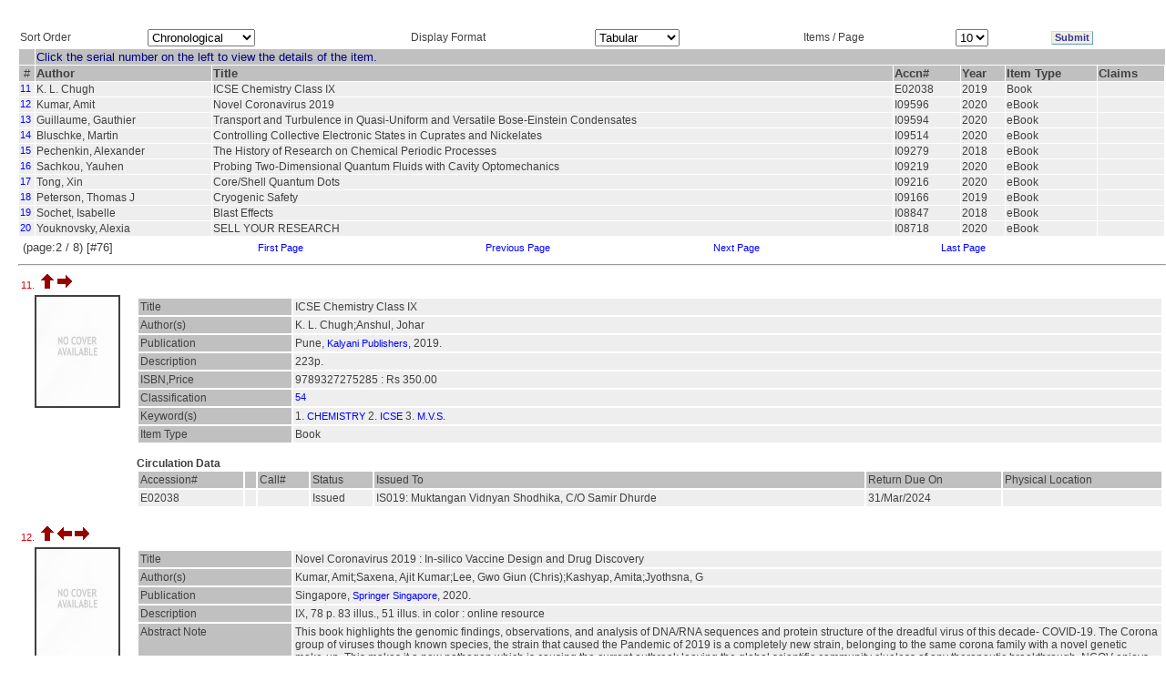

--- FILE ---
content_type: text/html; charset=utf-8
request_url: http://ezproxy.iucaa.in/wslxRSLT.php?A1=838&A2=&nSO=0&nFM=0&nPgsz=10&pg=1
body_size: 49895
content:
<html>
    <head>
        <title>Documents For An Access Point</title>
        <link rel='stylesheet' href='./StyleSheets/Highlight/oss_style.css' type='text/css'/>
        <script language="javascript" src="wslxshowhide.js"></script>
        <!-- $ASW 31/10/03 javascript added -->
    </head>
<link REL=STYLESHEET HREF= "./StyleSheets/Grid/style2.css">
<body BACKGROUND="./images/Grid/BACKGROUND/back2.jpg" BGCOLOR=White>
    <form action="wslxRSLT.php" method="POST">

        <!--
        Displays the result in the tabular format
        with various sorting option for the result(ItemType, tabular/publication/bibliography, number of records per page)).
        -->

        <a name="TOP"></a>

        
            <table cellspacing="0" cellpadding="0" border="0" width="100%">
                <tr>
                    <td width="20px">&nbsp;</td>
                    <td>
                        <h4 style="visibility: hidden">SLIM21</h4>
                        <table cellspacing="1" cellpadding="1" border="0" width="100%" >                            
                            <tr>
                                <td>Sort Order</td>
                                <td><select name="cbSO">
                                        <!--$ ASW 8/12/03 Used word Chronological instead of Natural as per sugession of MMG -->
                                        <option selected='selected' value="0">Chronological</option>
                                        <option  value="1">Author</option>
                                        <option  value="2">Title</option>
                                        <option  value="3">ItemType,Author</option>
                                        <option  value="4">ItemType,Title</option>
                                    </select>
					</td>
                                <td>Display Format</td>
                                <td>
                                    <select name="cbRp">
                                        <option selected='selected' value="0">Tabular</option>
                                        <option  value="1">Publication</option>
                                        <option  value="2">Bibliography</option>
                                    </select>
                                </td>
                                <td>Items / Page</td>
                                <td>
                                    <select name="cbNR">
                                        <option  value="5">5</option>
                                        <option selected='selected' value="10">10</option>
                                        <option  value="25">25</option>
                                    </select>
                                </td>
                                <td>
                                    <input type="hidden" name="aI" value=838>
                                    <input type="hidden" name="aJ" value=>&nbsp;
                                </td>
                                <td><input type="submit" name="submit" value="Submit" class="clsBtnFlat"></td>
                            </tr>
                        </table>
                    </td>
                </tr>
            </table>

            <table CELLSPACING=0 CELLPADDING=0 BORDER=0 WIDTH=100%>
<tr>
<td WIDTH=20>&nbsp;</td>
<td>
<table CELLSPACING=1 CELLPADDING=1 BORDER=0 WIDTH=100%>
            <tr><td BGCOLOR="Silver" BACKGROUND=>&nbsp;</td><td COLSPAN=9 BGCOLOR="Silver" VALIGN="Middle" ALIGN="Left" WIDTH="100%"  BACKGROUND=>
<font SIZE="-1" color="#000080"> Click the serial number on the left to view the details of the item. </font></td></tr>
                    <tr bgcolor="silver" valign="top">
            <td align="center"><font size="-1">&nbsp;#&nbsp;</font></td>

                            <td align='left'><font size='-1'><b>Author</b></font></td><td align='left'><font size='-1'><b>Title</b></font></td><td align='left'><font size='-1'><b>Accn#</b></font></td><td align='left'><font size='-1'><b>Year</b></font></td><td align='left'><font size='-1'><b>Item Type</b></font></td>            <td align="left"><font size="-1"><b>Claims</b></font></td>
        </tr>
    <TR>
<TD VALIGN=top class=TDR><A HREF=#REC11>11</A></TD>
<TD VALIGN=top class=TDR>K. L. Chugh</TD>
<TD VALIGN=top class=TDR>ICSE Chemistry Class IX</TD>
<TD VALIGN=top class=TDR>E02038</TD>
<TD VALIGN=top class=TDR>2019</TD>
<TD VALIGN=top class=TDR>Book</TD>
<TD VALIGN=top class=TDR>&nbsp;</TD>
</TR><TR>
<TD VALIGN=top class=TDR><A HREF=#REC12>12</A></TD>
<TD VALIGN=top class=TDR>Kumar, Amit</TD>
<TD VALIGN=top class=TDR>Novel Coronavirus 2019</TD>
<TD VALIGN=top class=TDR>I09596</TD>
<TD VALIGN=top class=TDR>2020</TD>
<TD VALIGN=top class=TDR>eBook</TD>
<TD VALIGN=top class=TDR>&nbsp;</TD>
</TR><TR>
<TD VALIGN=top class=TDR><A HREF=#REC13>13</A></TD>
<TD VALIGN=top class=TDR>Guillaume, Gauthier</TD>
<TD VALIGN=top class=TDR>Transport and Turbulence in Quasi-Uniform and Versatile Bose-Einstein Condensates</TD>
<TD VALIGN=top class=TDR>I09594</TD>
<TD VALIGN=top class=TDR>2020</TD>
<TD VALIGN=top class=TDR>eBook</TD>
<TD VALIGN=top class=TDR>&nbsp;</TD>
</TR><TR>
<TD VALIGN=top class=TDR><A HREF=#REC14>14</A></TD>
<TD VALIGN=top class=TDR>Bluschke, Martin</TD>
<TD VALIGN=top class=TDR>Controlling Collective Electronic States in Cuprates and Nickelates</TD>
<TD VALIGN=top class=TDR>I09514</TD>
<TD VALIGN=top class=TDR>2020</TD>
<TD VALIGN=top class=TDR>eBook</TD>
<TD VALIGN=top class=TDR>&nbsp;</TD>
</TR><TR>
<TD VALIGN=top class=TDR><A HREF=#REC15>15</A></TD>
<TD VALIGN=top class=TDR>Pechenkin, Alexander</TD>
<TD VALIGN=top class=TDR>The History of Research on Chemical Periodic Processes</TD>
<TD VALIGN=top class=TDR>I09279</TD>
<TD VALIGN=top class=TDR>2018</TD>
<TD VALIGN=top class=TDR>eBook</TD>
<TD VALIGN=top class=TDR>&nbsp;</TD>
</TR><TR>
<TD VALIGN=top class=TDR><A HREF=#REC16>16</A></TD>
<TD VALIGN=top class=TDR>Sachkou, Yauhen</TD>
<TD VALIGN=top class=TDR>Probing Two-Dimensional Quantum Fluids with Cavity Optomechanics</TD>
<TD VALIGN=top class=TDR>I09219</TD>
<TD VALIGN=top class=TDR>2020</TD>
<TD VALIGN=top class=TDR>eBook</TD>
<TD VALIGN=top class=TDR>&nbsp;</TD>
</TR><TR>
<TD VALIGN=top class=TDR><A HREF=#REC17>17</A></TD>
<TD VALIGN=top class=TDR>Tong, Xin</TD>
<TD VALIGN=top class=TDR>Core/Shell Quantum Dots</TD>
<TD VALIGN=top class=TDR>I09216</TD>
<TD VALIGN=top class=TDR>2020</TD>
<TD VALIGN=top class=TDR>eBook</TD>
<TD VALIGN=top class=TDR>&nbsp;</TD>
</TR><TR>
<TD VALIGN=top class=TDR><A HREF=#REC18>18</A></TD>
<TD VALIGN=top class=TDR>Peterson, Thomas J</TD>
<TD VALIGN=top class=TDR>Cryogenic Safety</TD>
<TD VALIGN=top class=TDR>I09166</TD>
<TD VALIGN=top class=TDR>2019</TD>
<TD VALIGN=top class=TDR>eBook</TD>
<TD VALIGN=top class=TDR>&nbsp;</TD>
</TR><TR>
<TD VALIGN=top class=TDR><A HREF=#REC19>19</A></TD>
<TD VALIGN=top class=TDR>Sochet, Isabelle</TD>
<TD VALIGN=top class=TDR>Blast Effects</TD>
<TD VALIGN=top class=TDR>I08847</TD>
<TD VALIGN=top class=TDR>2018</TD>
<TD VALIGN=top class=TDR>eBook</TD>
<TD VALIGN=top class=TDR>&nbsp;</TD>
</TR><TR>
<TD VALIGN=top class=TDR><A HREF=#REC20>20</A></TD>
<TD VALIGN=top class=TDR>Youknovsky, Alexia</TD>
<TD VALIGN=top class=TDR>SELL YOUR RESEARCH</TD>
<TD VALIGN=top class=TDR>I08718</TD>
<TD VALIGN=top class=TDR>2020</TD>
<TD VALIGN=top class=TDR>eBook</TD>
<TD VALIGN=top class=TDR>&nbsp;</TD>
</TR><TR><TD COLSPAN=10><TABLE WIDTH=100% Align=Left BORDER=0><TR>
<TD><font size=-1 >(page:2 / 8) [#76]</TD><TD WIDTH=20%><font size=-1 >&nbsp;<a href="http://ezproxy.iucaa.in/wslxRSLT.php?A1=838&A2=&nSO=0&nFM=0&nPgsz=10&pg=0">First Page</a>&nbsp;</font></TD>
<TD WIDTH=20%><font size=-1 >&nbsp;<a href="http://ezproxy.iucaa.in/wslxRSLT.php?A1=838&A2=&nSO=0&nFM=0&nPgsz=10&pg=0">Previous Page</a>&nbsp;</font></TD>
<TD WIDTH=20%><font size=-1 >&nbsp;<a href="http://ezproxy.iucaa.in/wslxRSLT.php?A1=838&A2=&nSO=0&nFM=0&nPgsz=10&pg=2">Next Page</a>&nbsp;</font></TD>
<TD WIDTH=20%><font size=-1 >&nbsp;<a href="http://ezproxy.iucaa.in/wslxRSLT.php?A1=838&A2=&nSO=0&nFM=0&nPgsz=10&pg=7">Last Page</a>&nbsp;</font></TD>
</TR></TABLE>
</TD></TR>
</TABLE>
<HR>
<TABLE WIDTH=100% BORDER=0 >
<TR><TD COLSPAN=2>
<A NAME=REC11>11.&nbsp;</A>
<A HREF=#TOP><IMG BORDER=0 SRC="back.gif"></A>&nbsp;<A HREF=#REC12><IMG BORDER=0 SRC="nextitem.gif">&nbsp;</TD></TR>
</TD></TR><TR><TD align='center' valign='top' style='width:10%'><img src='./images/covers/NoCover.jpg' alt='No image available' 
style='max-width:90;max-height:120;min-width:90;min-height:120; width:90; height:120;' border='2' /></TD><TD>
<TABLE WIDTH=100% BORDER=0 CELLSPACING=2 CELLPADDING=2>
<TR VALIGN=TOP> </TR>
<TR VALIGN=TOP ><TD class=TDH WIDTH=15%>Title</TD><TD class=TDR>ICSE Chemistry Class IX</TD></TR>
<TR VALIGN=TOP ><TD class=TDH WIDTH=15%>Author(s)</TD><TD class=TDR>K. L. Chugh;Anshul, Johar</TD></TR>
<TR VALIGN=TOP ><TD class=TDH WIDTH=15%>Publication</TD><TD class=TDR>Pune, <A HREF=wslxRSLT.php?A1=51349 TARGET=_TOP>Kalyani Publishers</A>, 2019.</TD></TR>
<TR VALIGN=TOP ><TD class=TDH WIDTH=15%>Description</TD><TD class=TDR>223p.</TD></TR>
<TR VALIGN=TOP ><TD class=TDH WIDTH=15%>ISBN,Price</TD><TD class=TDR>9789327275285 : Rs 350.00</TD></TR>
<TR VALIGN=TOP ><TD class=TDH WIDTH=15%>Classification</TD><TD class=TDR><A HREF=wslxRSLT.php?A1=839 TARGET=_TOP>54</A>
</TD></TR>
<TR VALIGN=TOP ><TD class=TDH WIDTH=15%>Keyword(s)</TD><TD class=TDR>1. <A HREF=wslxRSLT.php?A1=838 TARGET=_TOP>CHEMISTRY</A>
2. <A HREF=wslxRSLT.php?A1=23796 TARGET=_TOP>ICSE</A>
3. <A HREF=wslxRSLT.php?A1=57741 TARGET=_TOP>M.V.S.</A>
</TD></TR>
<TR VALIGN=TOP ><TD class=TDH WIDTH=15%>Item Type</TD><TD class=TDR>Book</TD></TR>
</TABLE>
<BR><B>Circulation Data</B><TABLE WIDTH=100% BORDER=0 CELLSPACING=2 CELLPADDING=2>
<TR class=TDH><TD>Accession#</TD><TD>&nbsp;</TD>
<TD>Call#</TD><TD>Status</TD><TD>Issued To</TD><TD>Return Due On</TD> <TD>Physical Location </TD></TR><TR class=TDR>
<TD>E02038</TD>
<TD>&nbsp;</TD>
<TD>&nbsp;</TD>
<TD>Issued</TD>
<TD>IS019: Muktangan Vidnyan Shodhika, C/O Samir Dhurde</TD>
<TD>31/Mar/2024</TD>
<TD></TD>
</TR>
</TABLE>
<BR><DIV id='042114' name='042114'></DIV></TD></TR></TABLE><TABLE WIDTH=100% BORDER=0 >
<TR><TD COLSPAN=2>
<A NAME=REC12>12.&nbsp;</A>
<A HREF=#TOP><IMG BORDER=0 SRC="back.gif"></A>&nbsp;<A HREF=#REC11><IMG BORDER=0 SRC="previtem.gif"></A>&nbsp;<A HREF=#REC13><IMG BORDER=0 SRC="nextitem.gif">&nbsp;</TD></TR>
</TD></TR><TR><TD align='center' valign='top' style='width:10%'><img src='./images/covers/NoCover.jpg' alt='No image available' 
style='max-width:90;max-height:120;min-width:90;min-height:120; width:90; height:120;' border='2' /></TD><TD>
<TABLE WIDTH=100% BORDER=0 CELLSPACING=2 CELLPADDING=2>
<TR VALIGN=TOP> </TR>
<TR VALIGN=TOP ><TD class=TDH WIDTH=15%>Title</TD><TD class=TDR>Novel Coronavirus 2019 : In-silico Vaccine Design and Drug Discovery</TD></TR>
<TR VALIGN=TOP ><TD class=TDH WIDTH=15%>Author(s)</TD><TD class=TDR>Kumar, Amit;Saxena, Ajit Kumar;Lee, Gwo Giun (Chris);Kashyap, Amita;Jyothsna, G</TD></TR>
<TR VALIGN=TOP ><TD class=TDH WIDTH=15%>Publication</TD><TD class=TDR>Singapore, <A HREF=wslxRSLT.php?A1=157003 TARGET=_TOP>Springer Singapore</A>, 2020.</TD></TR>
<TR VALIGN=TOP ><TD class=TDH WIDTH=15%>Description</TD><TD class=TDR>IX, 78 p. 83 illus., 51 illus. in color : online resource</TD></TR>
<TR VALIGN=TOP ><TD class=TDH WIDTH=15%>Abstract Note</TD><TD class=TDR>This book highlights the genomic findings, observations, and analysis of DNA/RNA sequences and protein structure of the dreadful virus of this decade- COVID-19. The Corona group of viruses though known species, the strain that caused the Pandemic of 2019 is a completely new strain, belonging to the same corona family with a novel genetic make-up. This makes it a new pathogen which is causing the current outbreak leaving the global scientific community clueless of any therapeutic breakthrough. NCOV enjoys life threatening pathogenicity with mysterious genetic annotations. This book details and offers insights into its viral genetic arrangement, Virulence factors, probable mutations leading to the evolution of this new strain and more. It contains chapters on Virus evolutionary status and Genetic makeup leading to its pathogenicity which can be a new insight in understanding the nature of this clever microorganism and can pave way to the development of new drugs and Vaccines or a novel diagnostic approach for the early prognosis of the disease. A dedicated chapter on annotation of NCOV-19 virulence genes, translation of the genes to protein product, annotation of the antigenic sites on these proteins is also included. In all, this brief is a complete genomic annotation insight of NCOV-19 using AI, Data analytics and Bioinformatics analysis. In the current situation, this book is an extensive preliminary resource for Medical practitioners, Researchers, Academicians, Scientists, Biochemists, Bioinformaticians and other professionals interested in understanding the genetics of Novel Coronavirus 19, the best possible drug targets, ideal vaccine candidates and novel prognostic and diagnostic biomarkers</TD></TR>
<TR VALIGN=TOP ><TD class=TDH WIDTH=15%>ISBN,Price</TD><TD class=TDR>9789811579189</TD></TR>
<TR VALIGN=TOP ><TD class=TDH WIDTH=15%>Keyword(s)</TD><TD class=TDR>1. <A HREF=wslxRSLT.php?A1=81174 TARGET=_TOP>BIOINFORMATICS</A>
2. <A HREF=wslxRSLT.php?A1=126965 TARGET=_TOP>Biological and Medical Physics, Biophysics</A>
3. <A HREF=wslxRSLT.php?A1=124393 TARGET=_TOP>BIOLOGICAL PHYSICS</A>
4. <A HREF=wslxRSLT.php?A1=109400 TARGET=_TOP>Biomedical engineering</A>
5. <A HREF=wslxRSLT.php?A1=134004 TARGET=_TOP>Biomedical Engineering and Bioengineering</A>
6. <A HREF=wslxRSLT.php?A1=17343 TARGET=_TOP>BIOPHYSICS</A>
7. <A HREF=wslxRSLT.php?A1=838 TARGET=_TOP>CHEMISTRY</A>
8. <A HREF=wslxRSLT.php?A1=111236 TARGET=_TOP>Chemistry, Physical and theoretical</A>
9. <A HREF=wslxRSLT.php?A1=115865 TARGET=_TOP>Chemistry/Food Science, general</A>
10. <A HREF=wslxRSLT.php?A1=87305 TARGET=_TOP>EBOOK</A>
11. <A HREF=wslxRSLT.php?A1=126851 TARGET=_TOP>EBOOK - SPRINGER</A>
12. <A HREF=wslxRSLT.php?A1=136144 TARGET=_TOP>Health informatics</A>
13. <A HREF=wslxRSLT.php?A1=109720 TARGET=_TOP>Theoretical and Computational Chemistry</A>
</TD></TR>
<TR VALIGN=TOP ><TD class=TDH WIDTH=15%>Item Type</TD><TD class=TDR>eBook</TD></TR>
</TABLE>
<DT>Multi-Media Links
<DD><A HREF="https://doi.org/10.1007/978-981-15-7918-9"target=_blank>Please Click here for eBook</A>
</DL>
<BR><B>Circulation Data</B><TABLE WIDTH=100% BORDER=0 CELLSPACING=2 CELLPADDING=2>
<TR class=TDH><TD>Accession#</TD><TD>&nbsp;</TD>
<TD>Call#</TD><TD>Status</TD><TD>Issued To</TD><TD>Return Due On</TD> <TD>Physical Location </TD></TR><TR class=TDR>
<TD>I09596</TD>
<TD>&nbsp;</TD>
<TD>&nbsp;</TD>
<TD>On Shelf</TD>
<TD>&nbsp;</TD>
<TD>&nbsp;</TD>
<TD></TD>
</TR>
</TABLE>
<BR><DIV id='041124' name='041124'></DIV></TD></TR></TABLE><TABLE WIDTH=100% BORDER=0 >
<TR><TD COLSPAN=2>
<A NAME=REC13>13.&nbsp;</A>
<A HREF=#TOP><IMG BORDER=0 SRC="back.gif"></A>&nbsp;<A HREF=#REC12><IMG BORDER=0 SRC="previtem.gif"></A>&nbsp;<A HREF=#REC14><IMG BORDER=0 SRC="nextitem.gif">&nbsp;</TD></TR>
</TD></TR><TR><TD align='center' valign='top' style='width:10%'><img src='./images/covers/NoCover.jpg' alt='No image available' 
style='max-width:90;max-height:120;min-width:90;min-height:120; width:90; height:120;' border='2' /></TD><TD>
<TABLE WIDTH=100% BORDER=0 CELLSPACING=2 CELLPADDING=2>
<TR VALIGN=TOP> </TR>
<TR VALIGN=TOP ><TD class=TDH WIDTH=15%>Title</TD><TD class=TDR>Transport and Turbulence in Quasi-Uniform and Versatile Bose-Einstein Condensates</TD></TR>
<TR VALIGN=TOP ><TD class=TDH WIDTH=15%>Author(s)</TD><TD class=TDR>Guillaume, Gauthier</TD></TR>
<TR VALIGN=TOP ><TD class=TDH WIDTH=15%>Publication</TD><TD class=TDR>Cham, <A HREF=wslxRSLT.php?A1=130542 TARGET=_TOP>Springer International Publishing</A>, 2020.</TD></TR>
<TR VALIGN=TOP ><TD class=TDH WIDTH=15%>Description</TD><TD class=TDR>XX, 177 p. 70 illus., 68 illus. in color : online resource</TD></TR>
<TR VALIGN=TOP ><TD class=TDH WIDTH=15%>Abstract Note</TD><TD class=TDR>Advancing the experimental study of superfluids relies on increasingly sophisticated techniques. This work develops and demonstrates the loading of Bose-Einstein condensates (BECs) into nearly arbitrary trapping potentials, with a resolution improved by a factor of seven when compared to reported systems. These advanced control techniques have now been adopted by several cold atoms labs around the world. The book describes how this BEC system was used to study 2D superfluid dynamic. In particular, negative temperature vortex states in a two-dimensional quantum fluid were observed. These states were first predicted by Lars Onsager 70 years ago and have significance to 2D turbulence in quantum and classical fluids, long-range interacting systems, and defect dynamics in high-energy physics. These experiments have established dilute-gas BECs as the prototypical system for the experimental study of point vortices and their nonequilibrium dynamics. Also presented is a new approach to superfluid circuitry based on classical acoustic circuits, whose conceptual and quantitative superiority over previous lumped-element models is demonstrated. This approach has established foundational principles of superfluid circuitry that will impact the design of future transport experiments and new generation quantum devices, such as atomtronics circuits and superfluid sensors</TD></TR>
<TR VALIGN=TOP ><TD class=TDH WIDTH=15%>ISBN,Price</TD><TD class=TDR>9783030549671</TD></TR>
<TR VALIGN=TOP ><TD class=TDH WIDTH=15%>Keyword(s)</TD><TD class=TDR>1. <A HREF=wslxRSLT.php?A1=838 TARGET=_TOP>CHEMISTRY</A>
2. <A HREF=wslxRSLT.php?A1=115865 TARGET=_TOP>Chemistry/Food Science, general</A>
3. <A HREF=wslxRSLT.php?A1=10725 TARGET=_TOP>CONDENSED MATTER</A>
4. <A HREF=wslxRSLT.php?A1=20120 TARGET=_TOP>CONDENSED MATTER PHYSICS</A>
5. <A HREF=wslxRSLT.php?A1=87305 TARGET=_TOP>EBOOK</A>
6. <A HREF=wslxRSLT.php?A1=126851 TARGET=_TOP>EBOOK - SPRINGER</A>
7. <A HREF=wslxRSLT.php?A1=17233 TARGET=_TOP>LOW TEMPERATURE PHYSICS</A>
8. <A HREF=wslxRSLT.php?A1=10726 TARGET=_TOP>LOW TEMPERATURES</A>
9. <A HREF=wslxRSLT.php?A1=6385 TARGET=_TOP>MATERIALS SCIENCE</A>
10. <A HREF=wslxRSLT.php?A1=139579 TARGET=_TOP>Materials Science, general</A>
11. <A HREF=wslxRSLT.php?A1=24506 TARGET=_TOP>QUANTUM PHYSICS</A>
</TD></TR>
<TR VALIGN=TOP ><TD class=TDH WIDTH=15%>Item Type</TD><TD class=TDR>eBook</TD></TR>
</TABLE>
<DT>Multi-Media Links
<DD><A HREF="https://doi.org/10.1007/978-3-030-54967-1"target=_blank>Please Click here for eBook</A>
</DL>
<BR><B>Circulation Data</B><TABLE WIDTH=100% BORDER=0 CELLSPACING=2 CELLPADDING=2>
<TR class=TDH><TD>Accession#</TD><TD>&nbsp;</TD>
<TD>Call#</TD><TD>Status</TD><TD>Issued To</TD><TD>Return Due On</TD> <TD>Physical Location </TD></TR><TR class=TDR>
<TD>I09594</TD>
<TD>&nbsp;</TD>
<TD>&nbsp;</TD>
<TD>On Shelf</TD>
<TD>&nbsp;</TD>
<TD>&nbsp;</TD>
<TD></TD>
</TR>
</TABLE>
<BR><DIV id='041122' name='041122'></DIV></TD></TR></TABLE><TABLE WIDTH=100% BORDER=0 >
<TR><TD COLSPAN=2>
<A NAME=REC14>14.&nbsp;</A>
<A HREF=#TOP><IMG BORDER=0 SRC="back.gif"></A>&nbsp;<A HREF=#REC13><IMG BORDER=0 SRC="previtem.gif"></A>&nbsp;<A HREF=#REC15><IMG BORDER=0 SRC="nextitem.gif">&nbsp;</TD></TR>
</TD></TR><TR><TD align='center' valign='top' style='width:10%'><img src='./images/covers/NoCover.jpg' alt='No image available' 
style='max-width:90;max-height:120;min-width:90;min-height:120; width:90; height:120;' border='2' /></TD><TD>
<TABLE WIDTH=100% BORDER=0 CELLSPACING=2 CELLPADDING=2>
<TR VALIGN=TOP> </TR>
<TR VALIGN=TOP ><TD class=TDH WIDTH=15%>Title</TD><TD class=TDR>Controlling Collective Electronic States in Cuprates and Nickelates : A Resonant X-ray Scattering Study</TD></TR>
<TR VALIGN=TOP ><TD class=TDH WIDTH=15%>Author(s)</TD><TD class=TDR>Bluschke, Martin</TD></TR>
<TR VALIGN=TOP ><TD class=TDH WIDTH=15%>Publication</TD><TD class=TDR>Cham, <A HREF=wslxRSLT.php?A1=130542 TARGET=_TOP>Springer International Publishing</A>, 2020.</TD></TR>
<TR VALIGN=TOP ><TD class=TDH WIDTH=15%>Description</TD><TD class=TDR>XXVI, 151 p. 90 illus., 73 illus. in color : online resource</TD></TR>
<TR VALIGN=TOP ><TD class=TDH WIDTH=15%>Abstract Note</TD><TD class=TDR>In this thesis chemical and epitaxial degrees of freedom are used to manipulate charge and spin ordering phenomena in two families of transition metal oxides, while taking advantage of state-of-the-art resonant x-ray scattering (RXS) methods to characterize their microscopic origin in a comprehensive manner. First, the relationship of charge density wave order to both magnetism and the "pseudogap" phenomenon is systematically examined as a function of charge-carrier doping and isovalent chemical substitution in single crystals of a copper oxide high-temperature superconductor. Then, in copper oxide thin films, an unusual three-dimensionally long-range-ordered charge density wave state is discovered, which persists to much higher temperatures than charge-ordered states in other high-temperature superconductors. By combining crystallographic and spectroscopic measurements, the origin of this phenomenon is traced to the epitaxial relationship with the underlying substrate. This discovery opens new perspectives for the investigation of charge order and its influence on the electronic properties of the cuprates. In a separate set of RXS experiments on superlattices with alternating nickel and dysprosium oxides, several temperature- and magnetic-field-induced magnetic phase transitions are discovered. These observations are explained in a model based on transfer of magnetic order and magneto-crystalline anisotropy between the Ni and Dy subsystems, thus establishing a novel model system for the interplay between transition-metal and rare-earth magnetism</TD></TR>
<TR VALIGN=TOP ><TD class=TDH WIDTH=15%>ISBN,Price</TD><TD class=TDR>9783030479022</TD></TR>
<TR VALIGN=TOP ><TD class=TDH WIDTH=15%>Keyword(s)</TD><TD class=TDR>1. <A HREF=wslxRSLT.php?A1=838 TARGET=_TOP>CHEMISTRY</A>
2. <A HREF=wslxRSLT.php?A1=115865 TARGET=_TOP>Chemistry/Food Science, general</A>
3. <A HREF=wslxRSLT.php?A1=10725 TARGET=_TOP>CONDENSED MATTER</A>
4. <A HREF=wslxRSLT.php?A1=20120 TARGET=_TOP>CONDENSED MATTER PHYSICS</A>
5. <A HREF=wslxRSLT.php?A1=6768 TARGET=_TOP>CRYSTALLOGRAPHY</A>
6. <A HREF=wslxRSLT.php?A1=132793 TARGET=_TOP>Crystallography and Scattering Methods</A>
7. <A HREF=wslxRSLT.php?A1=87305 TARGET=_TOP>EBOOK</A>
8. <A HREF=wslxRSLT.php?A1=126851 TARGET=_TOP>EBOOK - SPRINGER</A>
9. <A HREF=wslxRSLT.php?A1=133162 TARGET=_TOP>Materials???Surfaces</A>
10. <A HREF=wslxRSLT.php?A1=109096 TARGET=_TOP>Surfaces and Interfaces, Thin Films</A>
11. <A HREF=wslxRSLT.php?A1=24052 TARGET=_TOP>THIN FILMS</A>
</TD></TR>
<TR VALIGN=TOP ><TD class=TDH WIDTH=15%>Item Type</TD><TD class=TDR>eBook</TD></TR>
</TABLE>
<DT>Multi-Media Links
<DD><A HREF="https://doi.org/10.1007/978-3-030-47902-2"target=_blank>Please Click here for eBook</A>
</DL>
<BR><B>Circulation Data</B><TABLE WIDTH=100% BORDER=0 CELLSPACING=2 CELLPADDING=2>
<TR class=TDH><TD>Accession#</TD><TD>&nbsp;</TD>
<TD>Call#</TD><TD>Status</TD><TD>Issued To</TD><TD>Return Due On</TD> <TD>Physical Location </TD></TR><TR class=TDR>
<TD>I09514</TD>
<TD>&nbsp;</TD>
<TD>&nbsp;</TD>
<TD>On Shelf</TD>
<TD>&nbsp;</TD>
<TD>&nbsp;</TD>
<TD></TD>
</TR>
</TABLE>
<BR><DIV id='041042' name='041042'></DIV></TD></TR></TABLE><TABLE WIDTH=100% BORDER=0 >
<TR><TD COLSPAN=2>
<A NAME=REC15>15.&nbsp;</A>
<A HREF=#TOP><IMG BORDER=0 SRC="back.gif"></A>&nbsp;<A HREF=#REC14><IMG BORDER=0 SRC="previtem.gif"></A>&nbsp;<A HREF=#REC16><IMG BORDER=0 SRC="nextitem.gif">&nbsp;</TD></TR>
</TD></TR><TR><TD align='center' valign='top' style='width:10%'><img src='./images/covers/NoCover.jpg' alt='No image available' 
style='max-width:90;max-height:120;min-width:90;min-height:120; width:90; height:120;' border='2' /></TD><TD>
<TABLE WIDTH=100% BORDER=0 CELLSPACING=2 CELLPADDING=2>
<TR VALIGN=TOP> </TR>
<TR VALIGN=TOP ><TD class=TDH WIDTH=15%>Title</TD><TD class=TDR>The History of Research on Chemical Periodic Processes</TD></TR>
<TR VALIGN=TOP ><TD class=TDH WIDTH=15%>Author(s)</TD><TD class=TDR>Pechenkin, Alexander</TD></TR>
<TR VALIGN=TOP ><TD class=TDH WIDTH=15%>Publication</TD><TD class=TDR>Cham, <A HREF=wslxRSLT.php?A1=130542 TARGET=_TOP>Springer International Publishing</A>, 2018.</TD></TR>
<TR VALIGN=TOP ><TD class=TDH WIDTH=15%>Description</TD><TD class=TDR>XIV, 93 p. 1 illus : online resource</TD></TR>
<TR VALIGN=TOP ><TD class=TDH WIDTH=15%>Abstract Note</TD><TD class=TDR>This book offers a survey of the historic development of selected areas of chemistry and chemical physics, discussing in detail the European, American and Russian approaches to the development of chemistry. Other key topics include the kinetics and non-linear thermodynamics of chemical reactions and mathematical modeling, which have found new applications in the theory of dynamical systems. The first observations of the periodicity of chemical reactions were lost in the mist of time. In the second half of the 19th century, the phenomenon of chemical periodicity was studied in relation to electrochemistry, solutions and colloids. Discovered in the late 19th century, Liesegang rings are still enigmatic and remain attractive for researchers. However, the discovery of the Belousov???Zhabotinsky reaction marked the successful culmination of the efforts to find a true chemical oscillatory reaction. The book investigates chemical phenomena that were neglected in the past, but have been rediscovered, placing them into a new conceptual framework. For example, it notes that William Bray, who discovered the first oscillatory homogeneous reaction in 1921, was influenced by the first bio-mathematicians who predicted chemical oscillations in homogeneous systems</TD></TR>
<TR VALIGN=TOP ><TD class=TDH WIDTH=15%>ISBN,Price</TD><TD class=TDR>9783319951089</TD></TR>
<TR VALIGN=TOP ><TD class=TDH WIDTH=15%>Keyword(s)</TD><TD class=TDR>1. <A HREF=wslxRSLT.php?A1=116639 TARGET=_TOP>Amorphous substances</A>
2. <A HREF=wslxRSLT.php?A1=838 TARGET=_TOP>CHEMISTRY</A>
3. <A HREF=wslxRSLT.php?A1=174999 TARGET=_TOP>CHEMISTRY - HISTORY</A>
4. <A HREF=wslxRSLT.php?A1=109982 TARGET=_TOP>Complex fluids</A>
5. <A HREF=wslxRSLT.php?A1=87305 TARGET=_TOP>EBOOK</A>
6. <A HREF=wslxRSLT.php?A1=126851 TARGET=_TOP>EBOOK - SPRINGER</A>
7. <A HREF=wslxRSLT.php?A1=111716 TARGET=_TOP>Electrochemistry</A>
8. <A HREF=wslxRSLT.php?A1=118737 TARGET=_TOP>History and Philosophical Foundations of Physics</A>
9. <A HREF=wslxRSLT.php?A1=167495 TARGET=_TOP>History of Chemistry</A>
10. <A HREF=wslxRSLT.php?A1=527 TARGET=_TOP>PHYSICS</A>
11. <A HREF=wslxRSLT.php?A1=168083 TARGET=_TOP>Popular Science in Chemistry and Materials</A>
12. <A HREF=wslxRSLT.php?A1=118749 TARGET=_TOP>Soft and Granular Matter, Complex Fluids and Microfluidics</A>
13. <A HREF=wslxRSLT.php?A1=61 TARGET=_TOP>THERMODYNAMICS</A>
</TD></TR>
<TR VALIGN=TOP ><TD class=TDH WIDTH=15%>Item Type</TD><TD class=TDR>eBook</TD></TR>
</TABLE>
<DT>Multi-Media Links
<DD><A HREF="https://doi.org/10.1007/978-3-319-95108-9"target=_blank>Please Click here for eBook</A>
</DL>
<BR><B>Circulation Data</B><TABLE WIDTH=100% BORDER=0 CELLSPACING=2 CELLPADDING=2>
<TR class=TDH><TD>Accession#</TD><TD>&nbsp;</TD>
<TD>Call#</TD><TD>Status</TD><TD>Issued To</TD><TD>Return Due On</TD> <TD>Physical Location </TD></TR><TR class=TDR>
<TD>I09279</TD>
<TD>&nbsp;</TD>
<TD>&nbsp;</TD>
<TD>On Shelf</TD>
<TD>&nbsp;</TD>
<TD>&nbsp;</TD>
<TD></TD>
</TR>
</TABLE>
<BR><DIV id='040807' name='040807'></DIV></TD></TR></TABLE><TABLE WIDTH=100% BORDER=0 >
<TR><TD COLSPAN=2>
<A NAME=REC16>16.&nbsp;</A>
<A HREF=#TOP><IMG BORDER=0 SRC="back.gif"></A>&nbsp;<A HREF=#REC15><IMG BORDER=0 SRC="previtem.gif"></A>&nbsp;<A HREF=#REC17><IMG BORDER=0 SRC="nextitem.gif">&nbsp;</TD></TR>
</TD></TR><TR><TD align='center' valign='top' style='width:10%'><img src='./images/covers/NoCover.jpg' alt='No image available' 
style='max-width:90;max-height:120;min-width:90;min-height:120; width:90; height:120;' border='2' /></TD><TD>
<TABLE WIDTH=100% BORDER=0 CELLSPACING=2 CELLPADDING=2>
<TR VALIGN=TOP> </TR>
<TR VALIGN=TOP ><TD class=TDH WIDTH=15%>Title</TD><TD class=TDR>Probing Two-Dimensional Quantum Fluids with Cavity Optomechanics</TD></TR>
<TR VALIGN=TOP ><TD class=TDH WIDTH=15%>Author(s)</TD><TD class=TDR>Sachkou, Yauhen</TD></TR>
<TR VALIGN=TOP ><TD class=TDH WIDTH=15%>Publication</TD><TD class=TDR>Cham, <A HREF=wslxRSLT.php?A1=130542 TARGET=_TOP>Springer International Publishing</A>, 2020.</TD></TR>
<TR VALIGN=TOP ><TD class=TDH WIDTH=15%>Description</TD><TD class=TDR>XXI, 147 p. 55 illus., 40 illus. in color : online resource</TD></TR>
<TR VALIGN=TOP ><TD class=TDH WIDTH=15%>Abstract Note</TD><TD class=TDR>Superfluid helium is a quantum liquid that exhibits a range of counter-intuitive phenomena such as frictionless flow. Quantized vortices are a particularly important feature of superfluid helium, and all superfluids, characterized by a circulation that can only take prescribed integer values. However, the strong interactions between atoms in superfluid helium prohibit quantitative theory of vortex behaviour. Experiments have similarly not been able to observe coherent vortex dynamics. This thesis resolves this challenge, bringing microphotonic techniques to bear on two-dimensional superfluid helium, observing coherent vortex dynamics for the first time, and achieving this on a silicon chip. This represents a major scientific contribution, as it opens the door not only to providing a better understanding of this esoteric quantum state of matter, but also to building new quantum technologies based upon it, and to understanding the dynamics of astrophysical superfluids such as those thought to exist in the core of neutron stars</TD></TR>
<TR VALIGN=TOP ><TD class=TDH WIDTH=15%>ISBN,Price</TD><TD class=TDR>9783030527662</TD></TR>
<TR VALIGN=TOP ><TD class=TDH WIDTH=15%>Keyword(s)</TD><TD class=TDR>1. <A HREF=wslxRSLT.php?A1=838 TARGET=_TOP>CHEMISTRY</A>
2. <A HREF=wslxRSLT.php?A1=115865 TARGET=_TOP>Chemistry/Food Science, general</A>
3. <A HREF=wslxRSLT.php?A1=10725 TARGET=_TOP>CONDENSED MATTER</A>
4. <A HREF=wslxRSLT.php?A1=20120 TARGET=_TOP>CONDENSED MATTER PHYSICS</A>
5. <A HREF=wslxRSLT.php?A1=87305 TARGET=_TOP>EBOOK</A>
6. <A HREF=wslxRSLT.php?A1=126851 TARGET=_TOP>EBOOK - SPRINGER</A>
7. <A HREF=wslxRSLT.php?A1=6385 TARGET=_TOP>MATERIALS SCIENCE</A>
8. <A HREF=wslxRSLT.php?A1=139579 TARGET=_TOP>Materials Science, general</A>
9. <A HREF=wslxRSLT.php?A1=24506 TARGET=_TOP>QUANTUM PHYSICS</A>
</TD></TR>
<TR VALIGN=TOP ><TD class=TDH WIDTH=15%>Item Type</TD><TD class=TDR>eBook</TD></TR>
</TABLE>
<DT>Multi-Media Links
<DD><A HREF="https://doi.org/10.1007/978-3-030-52766-2"target=_blank>Please Click here for eBook</A>
</DL>
<BR><B>Circulation Data</B><TABLE WIDTH=100% BORDER=0 CELLSPACING=2 CELLPADDING=2>
<TR class=TDH><TD>Accession#</TD><TD>&nbsp;</TD>
<TD>Call#</TD><TD>Status</TD><TD>Issued To</TD><TD>Return Due On</TD> <TD>Physical Location </TD></TR><TR class=TDR>
<TD>I09219</TD>
<TD>&nbsp;</TD>
<TD>&nbsp;</TD>
<TD>On Shelf</TD>
<TD>&nbsp;</TD>
<TD>&nbsp;</TD>
<TD></TD>
</TR>
</TABLE>
<BR><DIV id='040747' name='040747'></DIV></TD></TR></TABLE><TABLE WIDTH=100% BORDER=0 >
<TR><TD COLSPAN=2>
<A NAME=REC17>17.&nbsp;</A>
<A HREF=#TOP><IMG BORDER=0 SRC="back.gif"></A>&nbsp;<A HREF=#REC16><IMG BORDER=0 SRC="previtem.gif"></A>&nbsp;<A HREF=#REC18><IMG BORDER=0 SRC="nextitem.gif">&nbsp;</TD></TR>
</TD></TR><TR><TD align='center' valign='top' style='width:10%'><img src='./images/covers/NoCover.jpg' alt='No image available' 
style='max-width:90;max-height:120;min-width:90;min-height:120; width:90; height:120;' border='2' /></TD><TD>
<TABLE WIDTH=100% BORDER=0 CELLSPACING=2 CELLPADDING=2>
<TR VALIGN=TOP> </TR>
<TR VALIGN=TOP ><TD class=TDH WIDTH=15%>Title</TD><TD class=TDR>Core/Shell Quantum Dots : Synthesis, Properties and Devices</TD></TR>
<TR VALIGN=TOP ><TD class=TDH WIDTH=15%>Author(s)</TD><TD class=TDR>Tong, Xin;M. Wang, Zhiming</TD></TR>
<TR VALIGN=TOP ><TD class=TDH WIDTH=15%>Publication</TD><TD class=TDR>Cham, <A HREF=wslxRSLT.php?A1=130542 TARGET=_TOP>Springer International Publishing</A>, 2020.</TD></TR>
<TR VALIGN=TOP ><TD class=TDH WIDTH=15%>Description</TD><TD class=TDR>IX, 323 p. 157 illus., 141 illus. in color : online resource</TD></TR>
<TR VALIGN=TOP ><TD class=TDH WIDTH=15%>Abstract Note</TD><TD class=TDR>This book outlines various synthetic approaches, tunable physical properties, and device applications of core/shell quantum dots (QDs). Core/shell QDs have exhibited enhanced quantum yield (QY), suppressed photobleaching/blinking, and significantly improved photochemical/physical stability as compared to conventional bare QDs. The core-shell structure also promotes the easy tuning of QDs??? band structure, leading to their employment as attractive building blocks in various optoelectronic devices. The main objective of this book is to create a platform for knowledge sharing and dissemination of the latest advances in novel areas of core/shell QDs and relevant devices, and to provide a comprehensive introduction and directions for further research in this growing area of nanomaterials research.</TD></TR>
<TR VALIGN=TOP ><TD class=TDH WIDTH=15%>ISBN,Price</TD><TD class=TDR>9783030465964</TD></TR>
<TR VALIGN=TOP ><TD class=TDH WIDTH=15%>Keyword(s)</TD><TD class=TDR>1. <A HREF=wslxRSLT.php?A1=838 TARGET=_TOP>CHEMISTRY</A>
2. <A HREF=wslxRSLT.php?A1=115865 TARGET=_TOP>Chemistry/Food Science, general</A>
3. <A HREF=wslxRSLT.php?A1=87305 TARGET=_TOP>EBOOK</A>
4. <A HREF=wslxRSLT.php?A1=126851 TARGET=_TOP>EBOOK - SPRINGER</A>
5. <A HREF=wslxRSLT.php?A1=34790 TARGET=_TOP>MICROWAVES</A>
6. <A HREF=wslxRSLT.php?A1=111298 TARGET=_TOP>Microwaves, RF and Optical Engineering</A>
7. <A HREF=wslxRSLT.php?A1=126959 TARGET=_TOP>Nanoscale science</A>
8. <A HREF=wslxRSLT.php?A1=118750 TARGET=_TOP>Nanoscale Science and Technology</A>
9. <A HREF=wslxRSLT.php?A1=81666 TARGET=_TOP>NANOSCIENCE</A>
10. <A HREF=wslxRSLT.php?A1=109300 TARGET=_TOP>Nanostructures</A>
11. <A HREF=wslxRSLT.php?A1=14073 TARGET=_TOP>OPTICAL ENGINEERING</A>
12. <A HREF=wslxRSLT.php?A1=4709 TARGET=_TOP>SEMICONDUCTORS</A>
</TD></TR>
<TR VALIGN=TOP ><TD class=TDH WIDTH=15%>Item Type</TD><TD class=TDR>eBook</TD></TR>
</TABLE>
<DT>Multi-Media Links
<DD><A HREF="https://doi.org/10.1007/978-3-030-46596-4"target=_blank>Please Click here for eBook</A>
</DL>
<BR><B>Circulation Data</B><TABLE WIDTH=100% BORDER=0 CELLSPACING=2 CELLPADDING=2>
<TR class=TDH><TD>Accession#</TD><TD>&nbsp;</TD>
<TD>Call#</TD><TD>Status</TD><TD>Issued To</TD><TD>Return Due On</TD> <TD>Physical Location </TD></TR><TR class=TDR>
<TD>I09216</TD>
<TD>&nbsp;</TD>
<TD>&nbsp;</TD>
<TD>On Shelf</TD>
<TD>&nbsp;</TD>
<TD>&nbsp;</TD>
<TD></TD>
</TR>
</TABLE>
<BR><DIV id='040744' name='040744'></DIV></TD></TR></TABLE><TABLE WIDTH=100% BORDER=0 >
<TR><TD COLSPAN=2>
<A NAME=REC18>18.&nbsp;</A>
<A HREF=#TOP><IMG BORDER=0 SRC="back.gif"></A>&nbsp;<A HREF=#REC17><IMG BORDER=0 SRC="previtem.gif"></A>&nbsp;<A HREF=#REC19><IMG BORDER=0 SRC="nextitem.gif">&nbsp;</TD></TR>
</TD></TR><TR><TD align='center' valign='top' style='width:10%'><img src='./images/covers/NoCover.jpg' alt='No image available' 
style='max-width:90;max-height:120;min-width:90;min-height:120; width:90; height:120;' border='2' /></TD><TD>
<TABLE WIDTH=100% BORDER=0 CELLSPACING=2 CELLPADDING=2>
<TR VALIGN=TOP> </TR>
<TR VALIGN=TOP ><TD class=TDH WIDTH=15%>Title</TD><TD class=TDR>Cryogenic Safety : A Guide to Best Practice in the Lab and Workplace</TD></TR>
<TR VALIGN=TOP ><TD class=TDH WIDTH=15%>Author(s)</TD><TD class=TDR>Peterson, Thomas J;Weisend II, J. G</TD></TR>
<TR VALIGN=TOP ><TD class=TDH WIDTH=15%>Publication</TD><TD class=TDR>Cham, <A HREF=wslxRSLT.php?A1=130542 TARGET=_TOP>Springer International Publishing</A>, 2019.</TD></TR>
<TR VALIGN=TOP ><TD class=TDH WIDTH=15%>Description</TD><TD class=TDR>XIX, 213 p. 69 illus., 49 illus. in color : online resource</TD></TR>
<TR VALIGN=TOP ><TD class=TDH WIDTH=15%>Abstract Note</TD><TD class=TDR>This book describes the current state of the art in cryogenic safety best practice, helping the reader to work with cryogenic systems and materials safely. It brings together information from previous texts, industrial and laboratory safety polices, and recent research papers. Case studies, example problems, and an extensive list of references are included to add to the utility of the text. It describes the unique safety hazards posed by cryogenics in all its guises, including issues associated with the extreme cold of cryogenics, the flammability of some cryogenic fluids, the displacement of oxygen by inert gases boiling off from cryogenic fluids, and the high pressures that can be formed during the volume expansion that occurs when a cryogenic fluid becomes a room temperature gas. A further chapter considers the challenges arising from the behavior of materials at cryogenic temperatures. Many materials are inappropriate for use in cryogenics and can fail, resulting in hazardous conditions. Despite these hazards, work at cryogenic temperatures can be performed safely. The book also discusses broader safety issues such as hazard analysis, establishment of a safe work culture and lessons learned from cryogenic safety in accelerator labs. This book is designed to be useful to everyone affected by cryogenic hazards regardless of their expertise in cryogenics</TD></TR>
<TR VALIGN=TOP ><TD class=TDH WIDTH=15%>ISBN,Price</TD><TD class=TDR>9783030165086</TD></TR>
<TR VALIGN=TOP ><TD class=TDH WIDTH=15%>Keyword(s)</TD><TD class=TDR>1. <A HREF=wslxRSLT.php?A1=119109 TARGET=_TOP>Applied and Technical Physics</A>
2. <A HREF=wslxRSLT.php?A1=838 TARGET=_TOP>CHEMISTRY</A>
3. <A HREF=wslxRSLT.php?A1=87305 TARGET=_TOP>EBOOK</A>
4. <A HREF=wslxRSLT.php?A1=126851 TARGET=_TOP>EBOOK - SPRINGER</A>
5. <A HREF=wslxRSLT.php?A1=115410 TARGET=_TOP>Engineering Thermodynamics, Heat and Mass Transfer</A>
6. <A HREF=wslxRSLT.php?A1=126910 TARGET=_TOP>Heat engineering</A>
7. <A HREF=wslxRSLT.php?A1=15736 TARGET=_TOP>HEAT TRANSFER</A>
8. <A HREF=wslxRSLT.php?A1=154449 TARGET=_TOP>Industrial safety</A>
9. <A HREF=wslxRSLT.php?A1=11806 TARGET=_TOP>MASS TRANSFER</A>
10. <A HREF=wslxRSLT.php?A1=126932 TARGET=_TOP>Numerical and Computational Physics, Simulation</A>
11. <A HREF=wslxRSLT.php?A1=527 TARGET=_TOP>PHYSICS</A>
12. <A HREF=wslxRSLT.php?A1=24972 TARGET=_TOP>QUALITY CONTROL</A>
13. <A HREF=wslxRSLT.php?A1=154450 TARGET=_TOP>Quality Control, Reliability, Safety and Risk</A>
14. <A HREF=wslxRSLT.php?A1=14673 TARGET=_TOP>RELIABILITY</A>
15. <A HREF=wslxRSLT.php?A1=160307 TARGET=_TOP>Safety in Chemistry, Dangerous Goods</A>
16. <A HREF=wslxRSLT.php?A1=61 TARGET=_TOP>THERMODYNAMICS</A>
</TD></TR>
<TR VALIGN=TOP ><TD class=TDH WIDTH=15%>Item Type</TD><TD class=TDR>eBook</TD></TR>
</TABLE>
<DT>Multi-Media Links
<DD><A HREF="https://doi.org/10.1007/978-3-030-16508-6"target=_blank>Please Click here for eBook</A>
</DL>
<BR><B>Circulation Data</B><TABLE WIDTH=100% BORDER=0 CELLSPACING=2 CELLPADDING=2>
<TR class=TDH><TD>Accession#</TD><TD>&nbsp;</TD>
<TD>Call#</TD><TD>Status</TD><TD>Issued To</TD><TD>Return Due On</TD> <TD>Physical Location </TD></TR><TR class=TDR>
<TD>I09166</TD>
<TD>&nbsp;</TD>
<TD>&nbsp;</TD>
<TD>On Shelf</TD>
<TD>&nbsp;</TD>
<TD>&nbsp;</TD>
<TD></TD>
</TR>
</TABLE>
<BR><DIV id='040694' name='040694'></DIV></TD></TR></TABLE><TABLE WIDTH=100% BORDER=0 >
<TR><TD COLSPAN=2>
<A NAME=REC19>19.&nbsp;</A>
<A HREF=#TOP><IMG BORDER=0 SRC="back.gif"></A>&nbsp;<A HREF=#REC18><IMG BORDER=0 SRC="previtem.gif"></A>&nbsp;<A HREF=#REC20><IMG BORDER=0 SRC="nextitem.gif">&nbsp;</TD></TR>
</TD></TR><TR><TD align='center' valign='top' style='width:10%'><img src='./images/covers/NoCover.jpg' alt='No image available' 
style='max-width:90;max-height:120;min-width:90;min-height:120; width:90; height:120;' border='2' /></TD><TD>
<TABLE WIDTH=100% BORDER=0 CELLSPACING=2 CELLPADDING=2>
<TR VALIGN=TOP> </TR>
<TR VALIGN=TOP ><TD class=TDH WIDTH=15%>Title</TD><TD class=TDR>Blast Effects : Physical Properties of Shock Waves</TD></TR>
<TR VALIGN=TOP ><TD class=TDH WIDTH=15%>Author(s)</TD><TD class=TDR>Sochet, Isabelle</TD></TR>
<TR VALIGN=TOP ><TD class=TDH WIDTH=15%>Publication</TD><TD class=TDR>Cham, <A HREF=wslxRSLT.php?A1=130542 TARGET=_TOP>Springer International Publishing</A>, 2018.</TD></TR>
<TR VALIGN=TOP ><TD class=TDH WIDTH=15%>Description</TD><TD class=TDR>X, 197 p. 91 illus., 23 illus. in color : online resource</TD></TR>
<TR VALIGN=TOP ><TD class=TDH WIDTH=15%>Abstract Note</TD><TD class=TDR>This book compiles a variety of experimental data on blast waves. The book begins with an introductory chapter and proceeds to the topic of blast wave phenomenology, with a discussion Rankine-Hugoniot equations and the Friedlander equation, used to describe the pressure-time history of a blast wave. Additional topics include arrival time measurement, the initiation of detonation by exploding wires, a discussion of TNT equivalency, and small scale experiments. Gaseous and high explosive detonations are covered as well. The topics and experiments covered were chosen based on the comparison of used scale sizes, from small to large. Each characteristic parameter of blast waves is analyzed and expressed versus scaled distance in terms of energy and mass. Finally, the appendix compiles a number of polynomial laws that will prove indispensable for engineers and researchers</TD></TR>
<TR VALIGN=TOP ><TD class=TDH WIDTH=15%>ISBN,Price</TD><TD class=TDR>9783319708317</TD></TR>
<TR VALIGN=TOP ><TD class=TDH WIDTH=15%>Keyword(s)</TD><TD class=TDR>1. <A HREF=wslxRSLT.php?A1=122770 TARGET=_TOP>Aerospace engineering</A>
2. <A HREF=wslxRSLT.php?A1=115978 TARGET=_TOP>Aerospace Technology and Astronautics</A>
3. <A HREF=wslxRSLT.php?A1=11404 TARGET=_TOP>ASTRONAUTICS</A>
4. <A HREF=wslxRSLT.php?A1=838 TARGET=_TOP>CHEMISTRY</A>
5. <A HREF=wslxRSLT.php?A1=87305 TARGET=_TOP>EBOOK</A>
6. <A HREF=wslxRSLT.php?A1=126851 TARGET=_TOP>EBOOK - SPRINGER</A>
7. <A HREF=wslxRSLT.php?A1=115410 TARGET=_TOP>Engineering Thermodynamics, Heat and Mass Transfer</A>
8. <A HREF=wslxRSLT.php?A1=119344 TARGET=_TOP>Fluid- and Aerodynamics</A>
9. <A HREF=wslxRSLT.php?A1=11761 TARGET=_TOP>FLUIDS</A>
10. <A HREF=wslxRSLT.php?A1=126910 TARGET=_TOP>Heat engineering</A>
11. <A HREF=wslxRSLT.php?A1=15736 TARGET=_TOP>HEAT TRANSFER</A>
12. <A HREF=wslxRSLT.php?A1=11806 TARGET=_TOP>MASS TRANSFER</A>
13. <A HREF=wslxRSLT.php?A1=160307 TARGET=_TOP>Safety in Chemistry, Dangerous Goods</A>
14. <A HREF=wslxRSLT.php?A1=61 TARGET=_TOP>THERMODYNAMICS</A>
</TD></TR>
<TR VALIGN=TOP ><TD class=TDH WIDTH=15%>Item Type</TD><TD class=TDR>eBook</TD></TR>
</TABLE>
<DT>Multi-Media Links
<DD><A HREF="https://doi.org/10.1007/978-3-319-70831-7"target=_blank>Please Click here for eBook</A>
</DL>
<BR><B>Circulation Data</B><TABLE WIDTH=100% BORDER=0 CELLSPACING=2 CELLPADDING=2>
<TR class=TDH><TD>Accession#</TD><TD>&nbsp;</TD>
<TD>Call#</TD><TD>Status</TD><TD>Issued To</TD><TD>Return Due On</TD> <TD>Physical Location </TD></TR><TR class=TDR>
<TD>I08847</TD>
<TD>&nbsp;</TD>
<TD>&nbsp;</TD>
<TD>On Shelf</TD>
<TD>&nbsp;</TD>
<TD>&nbsp;</TD>
<TD></TD>
</TR>
</TABLE>
<BR><DIV id='040375' name='040375'></DIV></TD></TR></TABLE><TABLE WIDTH=100% BORDER=0 >
<TR><TD COLSPAN=2>
<A NAME=REC20>20.&nbsp;</A>
<A HREF=#TOP><IMG BORDER=0 SRC="back.gif"></A>&nbsp;<A HREF=#REC19><IMG BORDER=0 SRC="previtem.gif"></A>&nbsp;</TD></TR><TR><TD align='center' valign='top' style='width:10%'><img src='./images/covers/NoCover.jpg' alt='No image available' 
style='max-width:90;max-height:120;min-width:90;min-height:120; width:90; height:120;' border='2' /></TD><TD>
<TABLE WIDTH=100% BORDER=0 CELLSPACING=2 CELLPADDING=2>
<TR VALIGN=TOP> </TR>
<TR VALIGN=TOP ><TD class=TDH WIDTH=15%>Title</TD><TD class=TDR>SELL YOUR RESEARCH : Public Speaking for Scientists</TD></TR>
<TR VALIGN=TOP ><TD class=TDH WIDTH=15%>Author(s)</TD><TD class=TDR>Youknovsky, Alexia;Bowers, James</TD></TR>
<TR VALIGN=TOP ><TD class=TDH WIDTH=15%>Publication</TD><TD class=TDR>Cham, <A HREF=wslxRSLT.php?A1=130542 TARGET=_TOP>Springer International Publishing</A>, 2020.</TD></TR>
<TR VALIGN=TOP ><TD class=TDH WIDTH=15%>Description</TD><TD class=TDR>XVI, 155 p. 40 illus., 38 illus. in color : online resource</TD></TR>
<TR VALIGN=TOP ><TD class=TDH WIDTH=15%>Abstract Note</TD><TD class=TDR>Public speaking is an essential component in the life of a scientist, whatever your level of career. In this book, the authors describe a tried-and-tested technique for preparing a presentation: the SELL Method. Following these three simple steps - Skeleton, Envelope, Life & Logistics - will help you make the most out of any talk. Whether it be a 3-minute pitch or an hour-long plenary session, you will find pages of advice, theory and practical exercises enabling you to SELL YOUR RESEARCH with impact. For scientists these days, the work is not done until it is communicated. And now that problem is solved. Solidly researched and immaculately written, Sell Your Research is a goldmine of useful advice. Whether you are brimming with confidence or just setting out, this gem of a guidebook will improve every presentation and nurture every budding science communicator. Dr. Stephen Webster, Director of Science Communication Unit, Imperial College London Public speaking is one of the most intimidating but crucial tasks in a scientist???s career. This book provides a welcoming, clear, step-by-step guide to improving your presentations at every level. Reading it and following its advice will make your science talks less frightening and more enjoyable. Dr. Laura Helmuth, Health, Science & Environment Editor, Washington Post</TD></TR>
<TR VALIGN=TOP ><TD class=TDH WIDTH=15%>ISBN,Price</TD><TD class=TDR>9783030341817</TD></TR>
<TR VALIGN=TOP ><TD class=TDH WIDTH=15%>Keyword(s)</TD><TD class=TDR>1. <A HREF=wslxRSLT.php?A1=168080 TARGET=_TOP>Career education</A>
2. <A HREF=wslxRSLT.php?A1=168081 TARGET=_TOP>Career Skills</A>
3. <A HREF=wslxRSLT.php?A1=838 TARGET=_TOP>CHEMISTRY</A>
4. <A HREF=wslxRSLT.php?A1=87305 TARGET=_TOP>EBOOK</A>
5. <A HREF=wslxRSLT.php?A1=126851 TARGET=_TOP>EBOOK - SPRINGER</A>
6. <A HREF=wslxRSLT.php?A1=154357 TARGET=_TOP>Engineering???Vocational guidance</A>
7. <A HREF=wslxRSLT.php?A1=154358 TARGET=_TOP>Job Careers in Science and Engineering</A>
8. <A HREF=wslxRSLT.php?A1=744 TARGET=_TOP>MATHEMATICS</A>
9. <A HREF=wslxRSLT.php?A1=527 TARGET=_TOP>PHYSICS</A>
10. <A HREF=wslxRSLT.php?A1=168083 TARGET=_TOP>Popular Science in Chemistry and Materials</A>
11. <A HREF=wslxRSLT.php?A1=168082 TARGET=_TOP>Popular Science in Mathematics</A>
12. <A HREF=wslxRSLT.php?A1=127028 TARGET=_TOP>Popular Science in Physics</A>
</TD></TR>
<TR VALIGN=TOP ><TD class=TDH WIDTH=15%>Item Type</TD><TD class=TDR>eBook</TD></TR>
</TABLE>
<DT>Multi-Media Links
<DD><A HREF="https://doi.org/10.1007/978-3-030-34181-7"target=_blank>Please Click here for eBook</A>
</DL>
<BR><B>Circulation Data</B><TABLE WIDTH=100% BORDER=0 CELLSPACING=2 CELLPADDING=2>
<TR class=TDH><TD>Accession#</TD><TD>&nbsp;</TD>
<TD>Call#</TD><TD>Status</TD><TD>Issued To</TD><TD>Return Due On</TD> <TD>Physical Location </TD></TR><TR class=TDR>
<TD>I08718</TD>
<TD>&nbsp;</TD>
<TD>&nbsp;</TD>
<TD>On Shelf</TD>
<TD>&nbsp;</TD>
<TD>&nbsp;</TD>
<TD></TD>
</TR>
</TABLE>
<BR><DIV id='040246' name='040246'></DIV></TD></TR></TABLE><TR><TD COLSPAN=10><TABLE WIDTH=100% Align=Left BORDER=0><TR>
<TD><font size=-1 >(page:2 / 8) [#76]</TD><TD WIDTH=20%><font size=-1 >&nbsp;<a href="http://ezproxy.iucaa.in/wslxRSLT.php?A1=838&A2=&nSO=0&nFM=0&nPgsz=10&pg=0">First Page</a>&nbsp;</font></TD>
<TD WIDTH=20%><font size=-1 >&nbsp;<a href="http://ezproxy.iucaa.in/wslxRSLT.php?A1=838&A2=&nSO=0&nFM=0&nPgsz=10&pg=0">Previous Page</a>&nbsp;</font></TD>
<TD WIDTH=20%><font size=-1 >&nbsp;<a href="http://ezproxy.iucaa.in/wslxRSLT.php?A1=838&A2=&nSO=0&nFM=0&nPgsz=10&pg=2">Next Page</a>&nbsp;</font></TD>
<TD WIDTH=20%><font size=-1 >&nbsp;<a href="http://ezproxy.iucaa.in/wslxRSLT.php?A1=838&A2=&nSO=0&nFM=0&nPgsz=10&pg=7">Last Page</a>&nbsp;</font></TD>
</TR></TABLE>
</TD></TR>
   

    </form>
    <!--<div id="SearchServerOutput" style="float:left; width:22%;border:1px solid;">
        <table cellspacing="0" cellpadding="0" border="0">
            <tr><td style="width:10px"></td><td>Full text search</td></tr>
            <tr><td style="width:10px"><td><span id="ossOutput">Something</span></td></tr>
        </table>
    </div>-->
</body>
<!--
<script>
    function showOss()
    {
        var str = parent.banner.document.theForm.txtSrch.value; //document.getElementById("ossQuery").value
        if (str.length == 0)
        {
            document.getElementById("ossOutput").innerHTML = "";
            return;
        }
        if (window.XMLHttpRequest)
        {// code for IE7+, Firefox, Chrome, Opera, Safari
            xmlhttp = new XMLHttpRequest();
        }
        else
        {// code for IE6, IE5
            xmlhttp = new ActiveXObject("Microsoft.XMLHTTP");
        }
        xmlhttp.onreadystatechange = function()
        {
            if (xmlhttp.readyState == 4 && xmlhttp.status == 200)
            {
                alert(xmlhttp.responseText);
                document.getElementById("ossOutput").innerHTML = xmlhttp.responseText;
            }
        }
        xmlhttp.open("GET", "Oss.php?q=" + str, true);
        xmlhttp.send();
    }
    showOss();
</script>
-->
</HTML>

